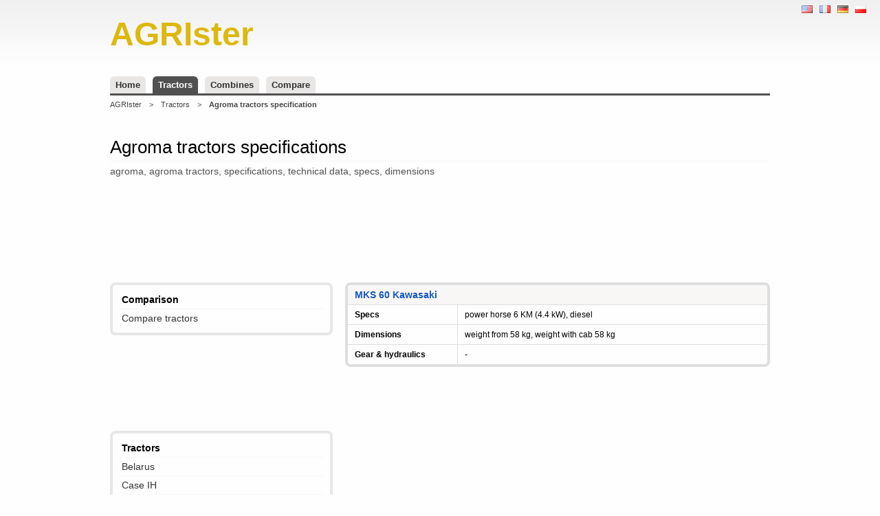

--- FILE ---
content_type: text/html; charset=UTF-8
request_url: https://www.agrister.com/tractors/mks
body_size: 5295
content:
<!doctype html>
<html xmlns="https://www.w3.org/1999/xhtml" xmlns:fb="https://ogp.me/ns/fb#" xmlns:og="https://ogp.me/ns#" xml:lang="en">

<head>
    <title>Agroma tractors specifications • dimensions ••• AGRIster</title>
<meta http-equiv="Content-Type" content="text/html; charset=utf-8" />
<meta name="description" content="Agroma tractors ••• ❶ ✔ specifications ✔ dimensions ✔ consumption ❷ reviews ❸ forum… ••• Show me now that I am looking for information…" />
<meta name="keywords" content="agroma, tractors, tractor, specifications, technical data, specs, list of models" />
<meta name="robots" content="index,follow,all" />
<meta http-equiv="content-language" content="en" />
<meta name="language" content="en" />
<meta name="viewport" content="width=device-width, initial-scale=1.0" />
<base href="//www.agrister.com/" />
<link rel="stylesheet" href="/stylesheets/stylesheet.css" media="all" />
<script type="application/ld+json">
    {
        "@context": "https://schema.org",
        "@type": "WebSite",
        "name": "AGRIster",
        "alternateName": "AGRIster - agricultural directory - specs",
        "url": "https://www.agrister.com",
        "potentialAction": {
            "@type": "SearchAction",
            "target": "https://www.agrister.com/search?q={search_term_string}",
            "query-input": "required name=search_term_string"
        }
    }
</script>
<script type="application/ld+json">
{
"@context": "https://schema.org",
"@type": "BreadcrumbList",
"itemListElement": [
{
"@type": "ListItem",
"position": 1,
"item": {
"@id": "http://www.agrister.com/",
"name": "AGRIster"
}
}
,
{
"@type": "ListItem",
"position": 2,
"item": {
"@id": "http://www.agrister.com/tractors",
"name": "Tractors"
}
}
,
{
"@type": "ListItem",
"position": 3,
"item": {
"@id": "http://www.agrister.com/tractors/mks",
"name": "Agroma"
}
}
]
}
</script>

<script async src="//pagead2.googlesyndication.com/pagead/js/adsbygoogle.js"></script>
<script>
    (adsbygoogle = window.adsbygoogle || []).push({
        google_ad_client: "ca-pub-2900836312092592",
        enable_page_level_ads: true
    });
</script>
    <script>
        (function(i, s, o, g, r, a, m) {
            i['GoogleAnalyticsObject'] = r;
            i[r] = i[r] || function() {
                (i[r].q = i[r].q || []).push(arguments)
            }, i[r].l = 1 * new Date();
            a = s.createElement(o),
                m = s.getElementsByTagName(o)[0];
            a.async = 1;
            a.src = g;
            m.parentNode.insertBefore(a, m)
        })(window, document, 'script', '//www.google-analytics.com/analytics.js', 'ga');

        ga('create', 'UA-67698854-1', 'auto');
        ga('send', 'pageview');
    </script>

</head>

<body xml:lang="en" lang="en">
    <div class="body">
        <ul class="locale">
<li><a href="https://www.agrister.com/tractors/mks" title="Agroma tractors specs | EN" lang="en"><img src="/images/layout/en.png" alt="Agroma tractors specs" /></a></li><li><a href="https://fr.agrister.com/tracteurs/mks" title="Fiche technique tracteurs Agroma | FR" lang="fr"><img src="/images/layout/fr.png" alt="Fiche technique tracteurs Agroma" /></a></li><li><a href="http://www.agrister.de/traktoren/mks" title="Agroma tractoren technische daten | DE" lang="de"><img src="/images/layout/de.png" alt="Agroma tractoren technische daten" /></a></li><li><a href="https://www.agrospis.pl/ciagniki/mks" title="Ciągniki Agroma dane techniczne | PL" lang="pl"><img src="/images/layout/pl.png" alt="Ciągniki Agroma dane techniczne" /></a></li></ul>

        <div id="head" class="default">
  <a href="" class="logo">
    <strong>AGRIster</strong>
  </a>
  <br class="clear" />
</div>
<div class="menu">
  <ul>
        <li><a href="/">Home</a></li>
    <li><a href="/tractors" class="chk">Tractors</a></li>
    <li><a href="/combines">Combines</a></li>
    <li><a href="/compare">Compare</a></li>
  </ul>
</div><div class="breadcrumb">
  <ul>
    	<li><a href="/">AGRIster</a></li>
	<li>&gt;</li>
	<li><a href="/tractors">Tractors</a></li>
	<li>&gt;</li>
	<li><strong>Agroma tractors specification</strong></li>
  </ul>
</div>



<div id="container">
  <div class="list">
    <h1>Agroma tractors specifications</h1>
    <h2 class="subtitle">agroma, agroma tractors, specifications, technical data, specs, dimensions</h2>

    <div class="a750x1001">
<script async src="//pagead2.googlesyndication.com/pagead/js/adsbygoogle.js"></script>
<!-- dozy na gore / agro -->
<ins class="adsbygoogle"
     style="display:inline-block;width:750px;height:100px"
     data-ad-client="ca-pub-2900836312092592"
     data-ad-slot="1635879605"></ins>
<script>
(adsbygoogle = window.adsbygoogle || []).push({});
</script>
    </div>


    <div class="sidebar">
      <div class="border">
<h3>Comparison</h3>
<ul>
<li><a href="/compare/tractors">Compare tractors</a></li>
</ul>
</div>

<div class="a200">
<script async src="//pagead2.googlesyndication.com/pagead/js/adsbygoogle.js"></script>
<!-- agro / panel z lewej -->
<ins class="adsbygoogle"
     style="display:inline-block;width:200px;height:90px"
     data-ad-client="ca-pub-2900836312092592"
     data-ad-slot="7678216809"></ins>
<script>
(adsbygoogle = window.adsbygoogle || []).push({});
</script>
</div>

			<div class="border">
<h3>Tractors</h3>
<ul>
<li><a href="/tractors/belarus" title="Belarus specs">Belarus</a></li>
<li><a href="/tractors/caseih" title="Case IH specs">Case IH</a></li>
<li><a href="/tractors/caterpillar" title="Caterpillar specs">Caterpillar</a></li>
<li><a href="/tractors/claas" title="Claas specs">Claas</a></li>
<li><a href="/tractors/deutz" title="Deutz specs">Deutz</a></li>

		</ul>
		<div class="a300x6001">
<script async src="//pagead2.googlesyndication.com/pagead/js/adsbygoogle.js"></script>
<!-- duzy z lewej / agro -->
<ins class="adsbygoogle"
	 style="display:inline-block;width:300px;height:600px"
	 data-ad-client="ca-pub-2900836312092592"
	 data-ad-slot="9159146403"></ins>
<script>
(adsbygoogle = window.adsbygoogle || []).push({});
</script>
		</div>
		<ul>

			<li><a href="/tractors/deutz-fahr" title="Deutz-Fahr specs">Deutz-Fahr</a></li>
<li><a href="/tractors/farmtrac" title="Farmtrac specs">Farmtrac</a></li>
<li><a href="/tractors/fendt" title="Fendt specs">Fendt</a></li>
<li><a href="/tractors/ferguson" title="Ferguson specs">Ferguson</a></li>
<li><a href="/tractors/fiat" title="Fiat specs">Fiat</a></li>
<li><a href="/tractors/ford" title="Ford specs">Ford</a></li>
<li><a href="/tractors/fortschritt" title="Fortschritt specs">Fortschritt</a></li>
<li><a href="/tractors/haas" title="Haas specs">Haas</a></li>
<li><a href="/tractors/j-i-case" title="J.I. Case specs">J.I. Case</a></li>
<li><a href="/tractors/jcb" title="JCB specs">JCB</a></li>
<li><a href="/tractors/jeep" title="Jeep specs">Jeep</a></li>
<li><a href="/tractors/john-deere" title="John Deere specs">John Deere</a></li>
<li><a href="/tractors/komatsu" title="Komatsu specs">Komatsu</a></li>
<li><a href="/tractors/kubota" title="Kubota specs">Kubota</a></li>
<li><a href="/tractors/lamborghini" title="Lamborghini specs">Lamborghini</a></li>
<li><a href="/tractors/leyland" title="Leyland specs">Leyland</a></li>
<li><a href="/tractors/massey-ferguson" title="Massey Ferguson specs">Massey Ferguson</a></li>
<li><a href="/tractors/mccormick-intl" title="McCormick Intl specs">McCormick Intl</a></li>
<li><a href="/tractors/new-holland" title="New Holland specs">New Holland</a></li>
<li><a href="/tractors/renault" title="Renault specs">Renault</a></li>
<li><a href="/tractors/same" title="SAME specs">SAME</a></li>
<li><a href="/tractors/stihl" title="Stihl specs">Stihl</a></li>
<li><a href="/tractors/ursus" title="Ursus specs">Ursus</a></li>
<li><a href="/tractors/valtra" title="Valtra specs">Valtra</a></li>
<li><a href="/tractors/volvo" title="Volvo specs">Volvo</a></li>
<li><a href="/tractors/zetor" title="Zetor specs">Zetor</a></li>
</ul>
</div>

      <div class="a200x2001">
<script async src="//pagead2.googlesyndication.com/pagead/js/adsbygoogle.js"></script>
<!-- agro / panel z lewej -->
<ins class="adsbygoogle"
     style="display:inline-block;width:200px;height:90px"
     data-ad-client="ca-pub-2900836312092592"
     data-ad-slot="7678216809"></ins>
<script>
(adsbygoogle = window.adsbygoogle || []).push({});
</script>
      </div>

			<div class="border">
<h3>Other tractors</h3>
<ul>
<li><a href="/tractors/advance-rumely">Advance-Rumely</a></li>
<li><a href="/tractors/agco">AGCO</a></li>
<li><a href="/tractors/agco-allis">AGCO Allis</a></li>
<li><a href="/tractors/agco-white">AGCO White</a></li>
<li><a href="/tractors/agri-power">Agri-Power</a></li>
<li><a href="/tractors/agria-hispania">Agria Hispania</a></li>
<li><a href="/tractors/agrinar">Agrinar</a></li>
<li><a href="/tractors/agritalia">Agritalia</a></li>
<li><a href="/tractors/agzat">Agroma</a></li>
<li><a href="/tractors/allis-chalmers">Allis Chalmers</a></li>
<li><a href="/tractors/armatrac">ArmaTrac</a></li>
<li><a href="/tractors/ascot-universal">Ascot Universal</a></li>
<li><a href="/tractors/atc">ATC</a></li>
<li><a href="/tractors/aultman-taylor">Aultman & Taylor</a></li>
<li><a href="/tractors/avery">Avery</a></li>
<li><a href="/tractors/b-f-avery">B.F. Avery</a></li>
<li><a href="/tractors/barbieri">Agroma</a></li>
<li><a href="/tractors/barreiros">Barreiros</a></li>
<li><a href="/tractors/benye">Benye</a></li>
<li><a href="/tractors/best">Best</a></li>
<li><a href="/tractors/big-bud">Big Bud</a></li>
<li><a href="/tractors/bima">Bima</a></li>
<li><a href="/tractors/bolinder-munktell">Bolinder-Munktell</a></li>
<li><a href="/tractors/branson">Branson</a></li>
<li><a href="/tractors/bristol">Bristol</a></li>
<li><a href="/tractors/buhler-versatile">Buhler Versatile</a></li>
<li><a href="/tractors/bukh">Bukh</a></li>
<li><a href="/tractors/cameco">Cameco</a></li>
<li><a href="/tractors/carraro">Carraro</a></li>
<li><a href="/tractors/cbt">CBT</a></li>
<li><a href="/tractors/centaur">Centaur</a></li>
<li><a href="/tractors/century">Century</a></li>
<li><a href="/tractors/challenger">Challenger</a></li>
<li><a href="/tractors/chamberlain">Chamberlain</a></li>
<li><a href="/tractors/changfa">Changfa</a></li>
<li><a href="/tractors/cletrac">Cletrac</a></li>
<li><a href="/tractors/co-op">CO-OP</a></li>
<li><a href="/tractors/cockshutt">Cockshutt</a></li>
<li><a href="/tractors/corbitt">Corbitt</a></li>
<li><a href="/tractors/county">County</a></li>
<li><a href="/tractors/crystal">Crystal Traktor</a></li>
<li><a href="/tractors/cub-cadet">Cub Cadet</a></li>
<li><a href="/tractors/custom">Custom</a></li>
<li><a href="/tractors/daedong">Daedong</a></li>
<li><a href="/tractors/david-brown">David Brown</a></li>
<li><a href="/tractors/deutz-allis">Deutz-Allis</a></li>
<li><a href="/tractors/dongfeng">Dongfeng</a></li>
<li><a href="/tractors/duplex-machinery">Duplex Machinery</a></li>
<li><a href="/tractors/eagle">Eagle</a></li>
<li><a href="/tractors/earthmaster">Earthmaster</a></li>
<li><a href="/tractors/ebro">Ebro</a></li>
<li><a href="/tractors/empire">Empire</a></li>
<li><a href="/tractors/erkunt">Erkunt</a></li>
<li><a href="/tractors/escort">Farmtrac</a></li>
<li><a href="/tractors/farm-mot">Pol-Mot</a></li>
<li><a href="/tractors/farmer">Farmer</a></li>
<li><a href="/tractors/farmtech">Farmtech</a></li>
<li><a href="/tractors/fate-root-heath">Fate-Root-Heath</a></li>
<li><a href="/tractors/feng-shou">Feng-Shou</a></li>
<li><a href="/tractors/force-motors">Force Motors</a></li>
<li><a href="/tractors/ford-new-holland">Ford-New Holland</a></li>
<li><a href="/tractors/fordson">Fordson</a></li>
<li><a href="/tractors/foton">Foton</a></li>
<li><a href="/tractors/friday">Friday</a></li>
<li><a href="/tractors/funk-deere">Funk-Deere</a></li>
<li><a href="/tractors/gibson">Gibson</a></li>
<li><a href="/tractors/goldoni">Goldoni</a></li>
<li><a href="/tractors/graham-bradley">Graham-Bradley</a></li>
<li><a href="/tractors/hart-parr">Hart-Parr</a></li>
<li><a href="/tractors/heider">Heider</a></li>
<li><a href="/tractors/hinomoto">Hinomoto</a></li>
<li><a href="/tractors/hitachi">Hitachi</a></li>
<li><a href="/tractors/holder">Holder</a></li>
<li><a href="/tractors/holt">Holt</a></li>
<li><a href="/tractors/hough">Hough</a></li>
<li><a href="/tractors/hurlimann">Hurlimann</a></li>
<li><a href="/tractors/imt">IMT</a></li>
<li><a href="/tractors/international-harvester">International Harvester</a></li>
<li><a href="/tractors/iseki">Iseki</a></li>
<li><a href="/tractors/ivel-agricultural-motors">Ivel Agricultural Motors</a></li>
<li><a href="/tractors/j-i-case-plow-works">J.I. Case Plow Works</a></li>
<li><a href="/tractors/jacobsen">Jacobsen</a></li>
<li><a href="/tractors/jinma">Jinma</a></li>
<li><a href="/tractors/johnson-manufacturing">Johnson Manufacturing</a></li>
<li><a href="/tractors/kioti">Kioti</a></li>
<li><a href="/tractors/kirowiec">Kirowiec</a></li>
<li><a href="/tractors/knudson">Knudson</a></li>
<li><a href="/tractors/kukje">Kukje</a></li>
<li><a href="/tractors/la-crosse-tractor">La Crosse Tractor</a></li>
<li><a href="/tractors/landini">Landini</a></li>
<li><a href="/tractors/lanz">Lanz</a></li>
<li><a href="/tractors/le-roi">Le Roi</a></li>
<li><a href="/tractors/lenar">Lenar</a></li>
<li><a href="/tractors/lg">LG</a></li>
<li><a href="/tractors/limb">Limb</a></li>
<li><a href="/tractors/lindner">Lindner</a></li>
<li><a href="/tractors/long">Long</a></li>
<li><a href="/tractors/ls">LS</a></li>
<li><a href="/tractors/mahindra">Mahindra</a></li>
<li><a href="/tractors/marshall">Marshall</a></li>
<li><a href="/tractors/massey-harris">Massey-Harris</a></li>
<li><a href="/tractors/mcconnell-marc">McConnell-Marc</a></li>
<li><a href="/tractors/mccormick-deering">McCormick-Deering</a></li>
<li><a href="/tractors/mckee">McKee</a></li>
<li><a href="/tractors/memo">Memo</a></li>
<li><a href="/tractors/mercedes-benz">Mercedes-Benz</a></li>
<li><a href="/tractors/merlin">Merlin</a></li>
<li><a href="/tractors/mesko">Mesko</a></li>
<li><a href="/tractors/minneapolis-moline">Minneapolis-Moline</a></li>
<li><a href="/tractors/mitsubishi">Mitsubishi</a></li>
<li><a href="/tractors/mks"><strong>Agroma</strong></a></li>
<li><a href="/tractors/montana">Montana</a></li>
<li><a href="/tractors/mountain-state-fabricating">Mountain State Fabricating</a></li>
<li><a href="/tractors/nortrac">NorTrac</a></li>
<li><a href="/tractors/nuffield">Nuffield</a></li>
<li><a href="/tractors/oliver">Oliver</a></li>
<li><a href="/tractors/parrett">Parrett</a></li>
<li><a href="/tractors/pasquali">Pasquali</a></li>
<li><a href="/tractors/pioneer-tractor">Pioneer Tractor</a></li>
<li><a href="/tractors/pol-mot">Pol-Mot</a></li>
<li><a href="/tractors/porsche">Porsche</a></li>
<li><a href="/tractors/pronar">Pronar</a></li>
<li><a href="/tractors/ranch-hand">Ranch Hand</a></li>
<li><a href="/tractors/ransomes">Ransomes</a></li>
<li><a href="/tractors/rhino">Rhino</a></li>
<li><a href="/tractors/rock-island">Rock Island</a></li>
<li><a href="/tractors/rome">Rome</a></li>
<li><a href="/tractors/ross-carrier">Ross Carrier</a></li>
<li><a href="/tractors/samson">Samson</a></li>
<li><a href="/tractors/satoh">Satoh</a></li>
<li><a href="/tractors/saukville">Saukville</a></li>
<li><a href="/tractors/saunderson">Saunderson</a></li>
<li><a href="/tractors/schilter">Schilter</a></li>
<li><a href="/tractors/schluter">Schluter</a></li>
<li><a href="/tractors/shibaura">Shibaura</a></li>
<li><a href="/tractors/simplicity">Simplicity</a></li>
<li><a href="/tractors/simpson-jumbo">Simpson Jumbo</a></li>
<li><a href="/tractors/siromer">Siromer</a></li>
<li><a href="/tractors/slazak">Ślązak</a></li>
<li><a href="/tractors/slh">SLH</a></li>
<li><a href="/tractors/someca">SOMECA</a></li>
<li><a href="/tractors/sonalika">Sonalika</a></li>
<li><a href="/tractors/steiger">Steiger</a></li>
<li><a href="/tractors/steyr">Steyr</a></li>
<li><a href="/tractors/suzue">Suzue</a></li>
<li><a href="/tractors/swaraj">Swaraj</a></li>
<li><a href="/tractors/synchro-shuttle">Synchro Shuttle</a></li>
<li><a href="/tractors/tafe">TAFE</a></li>
<li><a href="/tractors/thieman-harvester">Thieman Harvester</a></li>
<li><a href="/tractors/toro">Toro</a></li>
<li><a href="/tractors/toyosha">Toyosha</a></li>
<li><a href="/tractors/turk-tractor">Turk Tractor</a></li>
<li><a href="/tractors/turk-traktor">Turk Traktor</a></li>
<li><a href="/tractors/twin-city">Twin City</a></li>
<li><a href="/tractors/twin-disc">Twin Disc</a></li>
<li><a href="/tractors/tym">TYM</a></li>
<li><a href="/tractors/tytan">Tytan</a></li>
<li><a href="/tractors/unimax">Agroma</a></li>
<li><a href="/tractors/upton">Upton</a></li>
<li><a href="/tractors/utb-universal">UTB/Universal</a></li>
<li><a href="/tractors/valmet">Valmet</a></li>
<li><a href="/tractors/valpadana">Valpadana</a></li>
<li><a href="/tractors/versatile">Versatile</a></li>
<li><a href="/tractors/wagner">Wagner</a></li>
<li><a href="/tractors/waterloo-boy">Waterloo Boy</a></li>
<li><a href="/tractors/white">White</a></li>
<li><a href="/tractors/wikov-slavia">Agroma</a></li>
<li><a href="/tractors/wisconsin-tractor">Wisconsin Tractor</a></li>
<li><a href="/tractors/wladimirec">Władimirec</a></li>
<li><a href="/tractors/woods-copeland">Woods & Copeland</a></li>
<li><a href="/tractors/wuzheng">Wuzheng</a></li>
<li><a href="/tractors/xtz">XTZ</a></li>
<li><a href="/tractors/yanmar">Yanmar</a></li>
<li><a href="/tractors/yto">YTO</a></li>
<li><a href="/tractors/zanello">Zanello</a></li>
<li><a href="/tractors/zetor-zebra">Zetor Zebra</a></li>
</ul>
</div>

      <br class="clear" />
    </div>












    <div class="objects" id="entries">
      <table class="args">
<col width="160px" />
<col width="*" />
<tr class="alt">
<td colspan="2"><h2><a href="/tractors/mks-60-kawasaki"><strong>MKS 60 Kawasaki</strong></a></h2></td>
</tr>
<tr>
<td><strong>Specs</strong></td>
<td>power horse 6 KM (4.4 kW), diesel</td>
</tr>
<tr>
<td><strong>Dimensions</strong></td>
<td>weight from 58 kg, weight with cab 58 kg</td>
</tr>
<tr>
<td><strong>Gear & hydraulics</strong></td>
<td>-</td>
</tr>
</table>
<div class="a336x2801">
<script async src="//pagead2.googlesyndication.com/pagead/js/adsbygoogle.js"></script>
<!-- duzy kwadrat / agro -->
<ins class="adsbygoogle"
     style="display:inline-block;width:336px;height:280px"
     data-ad-client="ca-pub-2900836312092592"
     data-ad-slot="3112612809"></ins>
<script>
(adsbygoogle = window.adsbygoogle || []).push({});
</script>
</div>
          </div>
  </div>
  <br class="clear" />
</div>            </div>
    <div id="footer">
        <div class="about">
        <h4>About AGRIster</h4>
        <p>Agricultural directory (AGRIster) is the base of knowledge, information, and products used or have been used in the agricultural industry. Information published in this catalog specifications and parameters of agricultural machinery
             <strong>i.e. tractors (<a href="/tractors/fiat-702" title="Fiat 702 specs">Fiat 702</a>, <a href="/tractors/same-r3-evo-100-target" title="SAME R3 EVO 100 Target specs">SAME R3 EVO 100 Target</a>, <a href="/tractors/j-i-case-614-b" title="J.I. Case 614-B specs">J.I. Case 614-B</a>, <a href="/tractors/belarus-180" title="Belarus 180 specs">Belarus 180</a>, <a href="/tractors/same-r495" title="SAME R4.95 specs">SAME R4.95</a>, <a href="/tractors/same-r6125" title="SAME R6.125 specs">SAME R6.125</a>, <a href="/tractors/deutz-fahr-agrotron-m-profiline-600" title="Deutz-Fahr Agrotron M ProfiLine 600 specs">Deutz-Fahr Agrotron M ProfiLine 600</a>, <a href="/tractors/zetor-3016" title="Zetor 3016 specs">Zetor 3016</a>)</strong>. The data come from publicly available sources, from users, manufacturers and distributors and dealers.</p>
        <p>We make every effort to ensure that the data published in the directory is correct and up to date, but no guarantee. The data are published as they are without any guarantee its accuracy and are not responsible for its use. The data and specs presented are for informational purposes only and does not constitute an offer.</p>
    </div>
    <div class="copy">
        <p>agrister.com &copy; 2013-2026 | <a href="//www.agrister.com/terms-and-conditions">Terms and conditions</a> | <a href="//www.agrister.com/terms-of-use">Terms of use</a> | <a href="//www.agrister.com/privacy-policy">Privacy policy</a></p>
    </div>
</div>
    <div id="fb-root"></div>
    <script>
        (function(d, s, id) {
            var js, fjs = d.getElementsByTagName(s)[0];
            if (d.getElementById(id)) return;
            js = d.createElement(s);
            js.id = id;
            js.src = "//connect.facebook.net/en_US/sdk.js#xfbml=1&version=v2.4&appId=137441422962993";
            fjs.parentNode.insertBefore(js, fjs);
        }(document, 'script', 'facebook-jssdk'));
    </script>

</body>

</html>

--- FILE ---
content_type: text/html; charset=utf-8
request_url: https://www.google.com/recaptcha/api2/aframe
body_size: 268
content:
<!DOCTYPE HTML><html><head><meta http-equiv="content-type" content="text/html; charset=UTF-8"></head><body><script nonce="WMOg4Qk7fEAdFpdW3YBR_w">/** Anti-fraud and anti-abuse applications only. See google.com/recaptcha */ try{var clients={'sodar':'https://pagead2.googlesyndication.com/pagead/sodar?'};window.addEventListener("message",function(a){try{if(a.source===window.parent){var b=JSON.parse(a.data);var c=clients[b['id']];if(c){var d=document.createElement('img');d.src=c+b['params']+'&rc='+(localStorage.getItem("rc::a")?sessionStorage.getItem("rc::b"):"");window.document.body.appendChild(d);sessionStorage.setItem("rc::e",parseInt(sessionStorage.getItem("rc::e")||0)+1);localStorage.setItem("rc::h",'1768661246228');}}}catch(b){}});window.parent.postMessage("_grecaptcha_ready", "*");}catch(b){}</script></body></html>